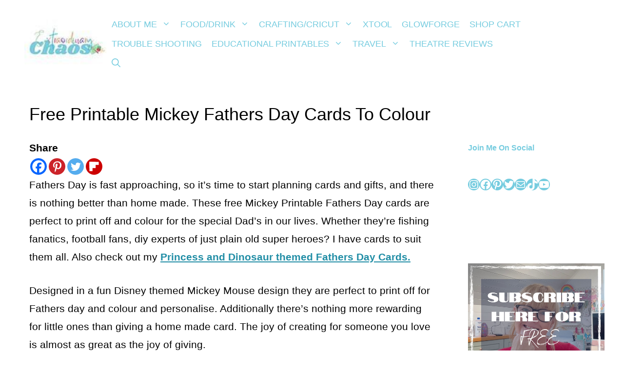

--- FILE ---
content_type: text/plain; charset=utf-8
request_url: https://ads.adthrive.com/http-api/cv2
body_size: 2713
content:
{"om":["00xbjwwl","0kl5wonw","1","1011_74_18482792","10ua7afe","11142692","11509227","1185:1610326628","1185:1610326728","11896988","12010084","12184310","124843_10","124848_8","12n8yp46","1610326728","17_24794122","1891/84805","1dynz4oo","1h7yhpl7","2249:564549740","2249:567996566","2249:650662457","2249:665741101","2249:693167695","2307:2gev4xcy","2307:6hhnr3ka","2307:7xb3th35","2307:88rv7n3t","2307:8orkh93v","2307:9925w9vu","2307:9t6gmxuz","2307:f7piy8nj","2307:gsr6rila","2307:hcazk16e","2307:heb21q1u","2307:jzqxffb2","2307:o8icj9qr","2307:s2ahu2ae","2307:u30fsj32","2307:xc88kxs9","2307:xgjdt26g","2409_15064_70_79515074","2409_15064_70_85445183","2409_15064_70_85690537","2409_15064_70_85690706","2409_15064_70_85807320","2409_15064_70_85807343","2409_15064_70_86082782","2409_15064_70_86082998","2409_15064_70_86739702","2409_25495_176_CR52092921","2409_25495_176_CR52092954","2409_25495_176_CR52092956","2409_25495_176_CR52150651","2409_25495_176_CR52153848","2409_25495_176_CR52153849","2409_25495_176_CR52178316","2409_25495_176_CR52186411","25_oz31jrd0","25_yi6qlg3p","262808","2662_200562_8168472","2662_200562_T26329948","2676:85402401","2676:85402407","2676:85690544","2676:85690708","2676:85807294","2676:86082701","2676:86082706","2676:86411178","2676:86690125","2676:86698030","2676:86698138","2676:86739499","2676:86739594","2676:86739704","2676:86739708","2676:87046810","2676:87046923","2760:176_CR52150651","2760:176_CR52186411","2jjp1phz","2n4mwyxj","3018/4d95079103bdc666d49a87ae956339dc","3018/74fc9a736d988e993d081b44892561dd","3018/7f5dce47c7c6f0c80b7a15293839b8e7","308_125204_13","3335_25247_700109379","33605623","34182009","3658_15211_88rv7n3t","3658_203382_f3tdw9f3","3658_203382_o8icj9qr","3658_22079_pth04qht","3658_85713_T26497986","3658_87799_0e6nmwim","381513943572","3858:7641963","3LMBEkP-wis","3jot8g9b","3l1m1jex","409_216508","409_220363","409_225990","409_226322","409_226342","409_228367","47869802","485027845327","492075","49869013","4etfwvf1","501422","5126511933","53v6aquw","54779856","5510:3jot8g9b","55763524","557_409_220139","557_409_220149","557_409_220363","557_409_220364","557_409_228055","557_409_228105","55826909","558_93_haf4w7r0","558_93_oz31jrd0","558_93_zwzjgvpw","559992","5670:8168483","5670:8168519","5670:8168586","59818357","609577512","617260380","618980679","619089559","61916211","61916223","61916225","61916229","61916243","61932920","61932933","61932957","6226519811","6250_66552_1114688213","628456376","628622163","628683371","628687043","628687463","628841673","629007394","629168001","629234167","654291289","6547_67916_Z7vmuj3hd3uog0DlD074","659216891404","659713728691","680_99480_700109379","680_99480_700109389","680_99480_700109391","694912939","699459630","699461281","699461607","6cjen4sp","6ejtrnf9","6hhnr3ka","700109391","700109393","705115263","705115442","705116521","705119942","705127202","707124423","709746393","72szjlj3","74243_74_18482792","74wv3qdx","7969_149355_45573262","7969_149355_45999649","7969_149355_45999652","7fc6xgyo","7imiw6gw","8126244","8152859","8153734","8168536","8193078","85702152","86434384","86470584","86991452","8831024240_564549740","8b5u826e","8o298rkh93v","9057/211d1f0fa71d1a58cabee51f2180e38f","9057/37a3ff30354283181bfb9fb2ec2f8f75","9057/5f448328401da696520ae886a00965e2","92qnnm8i","9925w9vu","9nex8xyd","9t6gmxuz","axw5pt53","b5idbd4d","bmp4lbzm","bpecuyjx","c1hsjx06","cr-aaqt0j8subwj","cr-aaw20e1rubwj","cr-f6puwm2w27tf1","cr-f6puwm2yw7tf1","cr-r5fqbsaru9vd","ct0wxkj7","cxntlnlg","cymho2zs","ddr52z0n","e2c76his","et4maksg","f3tdw9f3","f4may85r","fcn2zae1","fdujxvyb","g29thswx","gsr6rila","haf4w7r0","heb21q1u","hffavbt7","hu298ok5tyj","huok5tyj","i2aglcoy","i90isgt0","jsy1a3jk","jzqxffb2","kk5768bd","kli1n6qv","kr0kykef","l45j4icj","lb0itd6g","lhgwl31z","lnmgz2zg","lxlnailk","m7uisehe","n3egwnq7","nwbpobii","ny3llu17","o3v1i5bp","o8icj9qr","ofoon6ir","on7syyq9","op9gtamy","oz31jrd0","p1ps5yy7","pagvt0pd","piwneqqj","ppn03peq","pth04qht","qqvgscdx","r0u09phz","r5cmledu","rm2ovskz","rppwgh8f","rpzde859","rxj4b6nw","s2ahu2ae","s887ofe1","t73gfjqn","t79r9pdb","tqrzcy9l","u1jb75sm","u2x4z0j8","u30fsj32","u32980fsj32","v705kko8","vdcb5d4i","vziuukf0","w2inl0j5","wih2rdv3","wwo5qowu","x61c6oxa","xtxa8s2d","y141rtv6","yi6qlg3p","yllk1vm8","z2frsa4f","zh83vvb7","7979132","7979135"],"pmp":[],"adomains":["123notices.com","1md.org","about.bugmd.com","acelauncher.com","adameve.com","akusoli.com","allyspin.com","askanexpertonline.com","atomapplications.com","bassbet.com","betsson.gr","biz-zone.co","bizreach.jp","braverx.com","bubbleroom.se","bugmd.com","buydrcleanspray.com","byrna.com","capitaloneshopping.com","clarifion.com","combatironapparel.com","controlcase.com","convertwithwave.com","cotosen.com","countingmypennies.com","cratedb.com","croisieurope.be","cs.money","dallasnews.com","definition.org","derila-ergo.com","dhgate.com","dhs.gov","displate.com","easyprint.app","easyrecipefinder.co","ebook1g.peptidesciences.com","fabpop.net","familynow.club","filejomkt.run","fla-keys.com","folkaly.com","g123.jp","gameswaka.com","getbugmd.com","getconsumerchoice.com","getcubbie.com","gowavebrowser.co","gowdr.com","gransino.com","grosvenorcasinos.com","guard.io","hero-wars.com","holts.com","instantbuzz.net","itsmanual.com","jackpotcitycasino.com","justanswer.com","justanswer.es","la-date.com","lightinthebox.com","liverrenew.com","local.com","lovehoney.com","lulutox.com","lymphsystemsupport.com","manualsdirectory.org","meccabingo.com","medimops.de","mensdrivingforce.com","millioner.com","miniretornaveis.com","mobiplus.me","myiq.com","national-lottery.co.uk","naturalhealthreports.net","nbliver360.com","nikke-global.com","nordicspirit.co.uk","nuubu.com","onlinemanualspdf.co","original-play.com","outliermodel.com","paperela.com","paradisestays.site","parasiterelief.com","peta.org","photoshelter.com","plannedparenthood.org","playvod-za.com","printeasilyapp.com","printwithwave.com","profitor.com","quicklearnx.com","quickrecipehub.com","rakuten-sec.co.jp","rangeusa.com","refinancegold.com","robocat.com","royalcaribbean.com","saba.com.mx","shift.com","simple.life","spinbara.com","systeme.io","taboola.com","tackenberg.de","temu.com","tenfactorialrocks.com","theoceanac.com","topaipick.com","totaladblock.com","usconcealedcarry.com","vagisil.com","vegashero.com","vegogarden.com","veryfast.io","viewmanuals.com","viewrecipe.net","votervoice.net","vuse.com","wavebrowser.co","wavebrowserpro.com","weareplannedparenthood.org","xiaflex.com","yourchamilia.com"]}